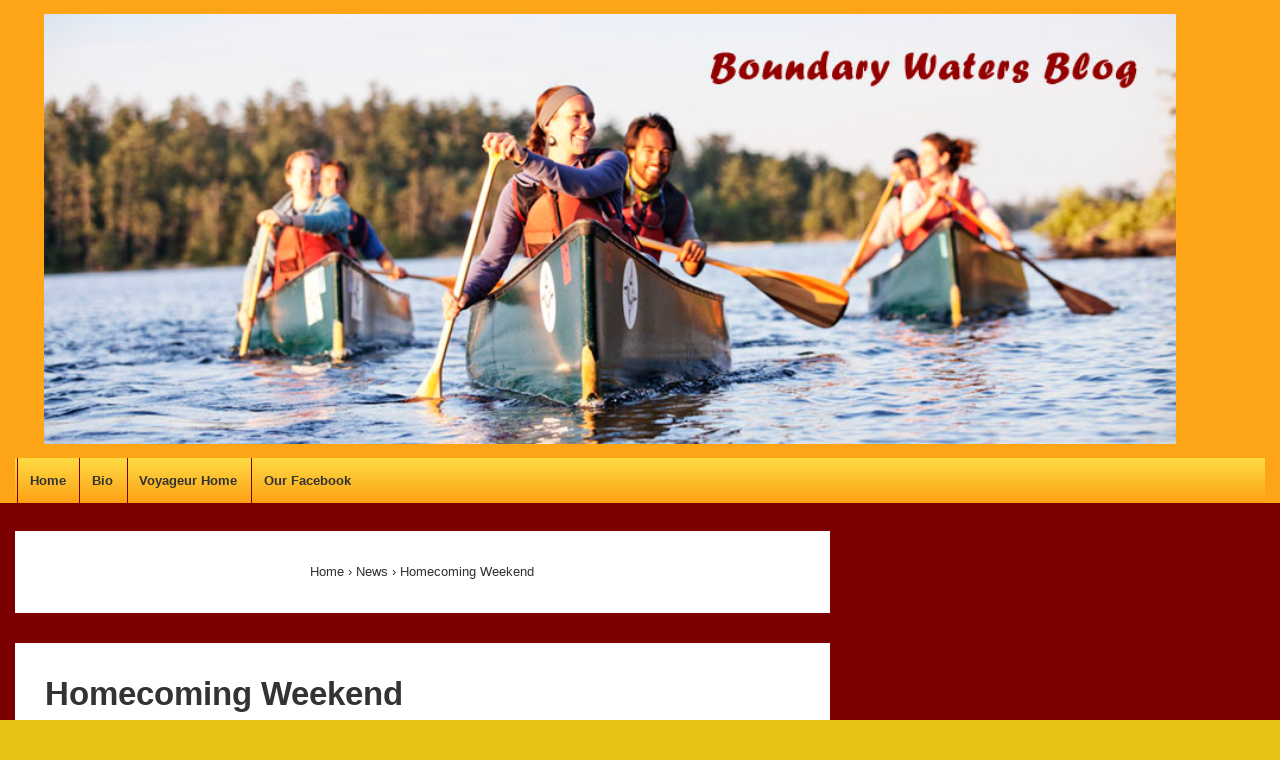

--- FILE ---
content_type: text/html; charset=UTF-8
request_url: https://www.boundarywatersblog.com/homecoming-weekend/
body_size: 13144
content:
<!doctype html>
<html class="no-js" lang="en-US" > <!--<![endif]-->

	<head>
		<meta charset="UTF-8"/>
		<meta name="viewport" content="width=device-width, initial-scale=1.0">
		<link rel="profile" href="http://gmpg.org/xfn/11"/>
		<link rel="pingback" href="https://www.boundarywatersblog.com/xmlrpc.php"/>
		<title>Homecoming Weekend &#8211; Boundary Waters Blog</title>
<meta name='robots' content='max-image-preview:large' />
<link rel='dns-prefetch' href='//s.w.org' />
<link rel="alternate" type="application/rss+xml" title="Boundary Waters Blog &raquo; Feed" href="https://www.boundarywatersblog.com/feed/" />
<link rel="alternate" type="application/rss+xml" title="Boundary Waters Blog &raquo; Comments Feed" href="https://www.boundarywatersblog.com/comments/feed/" />
<link rel="alternate" type="application/rss+xml" title="Boundary Waters Blog &raquo; Homecoming Weekend Comments Feed" href="https://www.boundarywatersblog.com/homecoming-weekend/feed/" />
		<script>
			window._wpemojiSettings = {"baseUrl":"https:\/\/s.w.org\/images\/core\/emoji\/13.1.0\/72x72\/","ext":".png","svgUrl":"https:\/\/s.w.org\/images\/core\/emoji\/13.1.0\/svg\/","svgExt":".svg","source":{"concatemoji":"https:\/\/www.boundarywatersblog.com\/wp-includes\/js\/wp-emoji-release.min.js?ver=5.8.12"}};
			!function(e,a,t){var n,r,o,i=a.createElement("canvas"),p=i.getContext&&i.getContext("2d");function s(e,t){var a=String.fromCharCode;p.clearRect(0,0,i.width,i.height),p.fillText(a.apply(this,e),0,0);e=i.toDataURL();return p.clearRect(0,0,i.width,i.height),p.fillText(a.apply(this,t),0,0),e===i.toDataURL()}function c(e){var t=a.createElement("script");t.src=e,t.defer=t.type="text/javascript",a.getElementsByTagName("head")[0].appendChild(t)}for(o=Array("flag","emoji"),t.supports={everything:!0,everythingExceptFlag:!0},r=0;r<o.length;r++)t.supports[o[r]]=function(e){if(!p||!p.fillText)return!1;switch(p.textBaseline="top",p.font="600 32px Arial",e){case"flag":return s([127987,65039,8205,9895,65039],[127987,65039,8203,9895,65039])?!1:!s([55356,56826,55356,56819],[55356,56826,8203,55356,56819])&&!s([55356,57332,56128,56423,56128,56418,56128,56421,56128,56430,56128,56423,56128,56447],[55356,57332,8203,56128,56423,8203,56128,56418,8203,56128,56421,8203,56128,56430,8203,56128,56423,8203,56128,56447]);case"emoji":return!s([10084,65039,8205,55357,56613],[10084,65039,8203,55357,56613])}return!1}(o[r]),t.supports.everything=t.supports.everything&&t.supports[o[r]],"flag"!==o[r]&&(t.supports.everythingExceptFlag=t.supports.everythingExceptFlag&&t.supports[o[r]]);t.supports.everythingExceptFlag=t.supports.everythingExceptFlag&&!t.supports.flag,t.DOMReady=!1,t.readyCallback=function(){t.DOMReady=!0},t.supports.everything||(n=function(){t.readyCallback()},a.addEventListener?(a.addEventListener("DOMContentLoaded",n,!1),e.addEventListener("load",n,!1)):(e.attachEvent("onload",n),a.attachEvent("onreadystatechange",function(){"complete"===a.readyState&&t.readyCallback()})),(n=t.source||{}).concatemoji?c(n.concatemoji):n.wpemoji&&n.twemoji&&(c(n.twemoji),c(n.wpemoji)))}(window,document,window._wpemojiSettings);
		</script>
		<style>
img.wp-smiley,
img.emoji {
	display: inline !important;
	border: none !important;
	box-shadow: none !important;
	height: 1em !important;
	width: 1em !important;
	margin: 0 .07em !important;
	vertical-align: -0.1em !important;
	background: none !important;
	padding: 0 !important;
}
</style>
	<link rel='stylesheet' id='wp-block-library-css'  href='https://www.boundarywatersblog.com/wp-includes/css/dist/block-library/style.min.css?ver=5.8.12' media='all' />
<style id='wp-block-library-theme-inline-css'>
#start-resizable-editor-section{display:none}.wp-block-audio figcaption{color:#555;font-size:13px;text-align:center}.is-dark-theme .wp-block-audio figcaption{color:hsla(0,0%,100%,.65)}.wp-block-code{font-family:Menlo,Consolas,monaco,monospace;color:#1e1e1e;padding:.8em 1em;border:1px solid #ddd;border-radius:4px}.wp-block-embed figcaption{color:#555;font-size:13px;text-align:center}.is-dark-theme .wp-block-embed figcaption{color:hsla(0,0%,100%,.65)}.blocks-gallery-caption{color:#555;font-size:13px;text-align:center}.is-dark-theme .blocks-gallery-caption{color:hsla(0,0%,100%,.65)}.wp-block-image figcaption{color:#555;font-size:13px;text-align:center}.is-dark-theme .wp-block-image figcaption{color:hsla(0,0%,100%,.65)}.wp-block-pullquote{border-top:4px solid;border-bottom:4px solid;margin-bottom:1.75em;color:currentColor}.wp-block-pullquote__citation,.wp-block-pullquote cite,.wp-block-pullquote footer{color:currentColor;text-transform:uppercase;font-size:.8125em;font-style:normal}.wp-block-quote{border-left:.25em solid;margin:0 0 1.75em;padding-left:1em}.wp-block-quote cite,.wp-block-quote footer{color:currentColor;font-size:.8125em;position:relative;font-style:normal}.wp-block-quote.has-text-align-right{border-left:none;border-right:.25em solid;padding-left:0;padding-right:1em}.wp-block-quote.has-text-align-center{border:none;padding-left:0}.wp-block-quote.is-large,.wp-block-quote.is-style-large{border:none}.wp-block-search .wp-block-search__label{font-weight:700}.wp-block-group.has-background{padding:1.25em 2.375em;margin-top:0;margin-bottom:0}.wp-block-separator{border:none;border-bottom:2px solid;margin-left:auto;margin-right:auto;opacity:.4}.wp-block-separator:not(.is-style-wide):not(.is-style-dots){width:100px}.wp-block-separator.has-background:not(.is-style-dots){border-bottom:none;height:1px}.wp-block-separator.has-background:not(.is-style-wide):not(.is-style-dots){height:2px}.wp-block-table thead{border-bottom:3px solid}.wp-block-table tfoot{border-top:3px solid}.wp-block-table td,.wp-block-table th{padding:.5em;border:1px solid;word-break:normal}.wp-block-table figcaption{color:#555;font-size:13px;text-align:center}.is-dark-theme .wp-block-table figcaption{color:hsla(0,0%,100%,.65)}.wp-block-video figcaption{color:#555;font-size:13px;text-align:center}.is-dark-theme .wp-block-video figcaption{color:hsla(0,0%,100%,.65)}.wp-block-template-part.has-background{padding:1.25em 2.375em;margin-top:0;margin-bottom:0}#end-resizable-editor-section{display:none}
</style>
<link rel='stylesheet' id='responsive-style-css'  href='https://www.boundarywatersblog.com/wp-content/themes/responsive/core/css/style.min.css?ver=4.7.1' media='all' />
<style id='responsive-style-inline-css'>
:root .has-button-color-color { color: #0066CC; }:root .has-button-color-background-color { background-color: #0066CC; }:root .has-button-hover-color-color { color: #10659C; }:root .has-button-hover-color-background-color { background-color: #10659C; }:root .has-button-hover-text-color-color { color: #FFFFFF; }:root .has-button-hover-text-color-background-color { background-color: #FFFFFF; }:root .has-button-text-color-color { color: #FFFFFF; }:root .has-button-text-color-background-color { background-color: #FFFFFF; }:root .has-responsive-container-background-color-color { color: #333333; }:root .has-responsive-container-background-color-background-color { background-color: #333333; }:root .has-responsive-main-container-background-color-color { color: #ffffff; }:root .has-responsive-main-container-background-color-background-color { background-color: #ffffff; }
 .container, [class*='__inner-container'], .site-header-full-width-main-navigation.site-mobile-header-layout-vertical:not(.responsive-site-full-width) .main-navigation-wrapper{max-width:1140px}.page.front-page.responsive-site-style-content-boxed .custom-home-widget-section.home-widgets, .blog.front-page.responsive-site-style-content-boxed .custom-home-widget-section.home-widgets, .responsive-site-style-content-boxed .custom-home-about-section, .responsive-site-style-content-boxed .custom-home-feature-section, .responsive-site-style-content-boxed .custom-home-team-section, .responsive-site-style-content-boxed .custom-home-testimonial-section, .responsive-site-style-content-boxed .custom-home-contact-section, .responsive-site-style-content-boxed .custom-home-widget-section, .responsive-site-style-content-boxed .custom-home-featured-area, .responsive-site-style-content-boxed .site-content-header, .responsive-site-style-content-boxed .content-area-wrapper, .responsive-site-style-content-boxed .site-content .hentry, .responsive-site-style-content-boxed .give-wrap .give_forms, .responsive-site-style-content-boxed .navigation, .responsive-site-style-content-boxed .comments-area, .responsive-site-style-content-boxed .comment-respond, .responsive-site-style-boxed .custom-home-about-section, .responsive-site-style-boxed .custom-home-feature-section, .responsive-site-style-boxed .custom-home-team-section, .responsive-site-style-boxed .custom-home-testimonial-section, .responsive-site-style-boxed .custom-home-contact-section, .responsive-site-style-boxed .custom-home-widget-section, .responsive-site-style-boxed .custom-home-featured-area, .responsive-site-style-boxed .site-content-header, .responsive-site-style-boxed .site-content .hentry, .responsive-site-style-boxed .give-wrap .give_forms, .responsive-site-style-boxed .navigation, .responsive-site-style-boxed .comments-area, .responsive-site-style-boxed .comment-respond, .responsive-site-style-boxed .comment-respond, .responsive-site-style-boxed aside#secondary .widget-wrapper, .responsive-site-style-boxed .site-content article.product{background-color:#ffffff;border-radius:0px}address, blockquote, pre, code, kbd, tt, var{background-color:#eaeaea}p, .entry-content p{margin-bottom:em}.responsive-site-style-content-boxed .hentry, .responsive-site-style-content-boxed .give-wrap .give_forms, .responsive-site-style-content-boxed .navigation, .responsive-site-style-content-boxed .comments-area, .responsive-site-style-content-boxed .comment-respond, .responsive-site-style-boxed .give-wrap .give_forms, .responsive-site-style-boxed .hentry, .responsive-site-style-boxed .navigation, .responsive-site-style-boxed .comments-area, .responsive-site-style-boxed .comment-respond, .page.front-page.responsive-site-style-flat .widget-wrapper, .blog.front-page.responsive-site-style-flat .widget-wrapper, .responsive-site-style-boxed .widget-wrapper, .responsive-site-style-boxed .site-content article.product{padding:30px}@media screen and ( max-width:992px ){.responsive-site-style-content-boxed .hentry, .responsive-site-style-content-boxed .give-wrap .give_forms, .responsive-site-style-content-boxed .navigation, .responsive-site-style-content-boxed .comments-area, .responsive-site-style-content-boxed .comment-respond, .responsive-site-style-boxed .hentry, .responsive-site-style-boxed .give-wrap .give_forms, .responsive-site-style-boxed .navigation, .responsive-site-style-boxed .comments-area, .responsive-site-style-boxed .comment-respond, .page.front-page.responsive-site-style-flat .widget-wrapper, .blog.front-page.responsive-site-style-flat .widget-wrapper, .responsive-site-style-boxed .widget-wrapper, .responsive-site-style-boxed .site-content article.product, .page-template-gutenberg-fullwidth.responsive-site-style-content-boxed .hentry .post-entry > div:not(.wp-block-cover):not(.wp-block-coblocks-map), .page-template-gutenberg-fullwidth.responsive-site-style-boxed .hentry .post-entry > div:not(.wp-block-cover):not(.wp-block-coblocks-map){padding:30px}}@media screen and ( max-width:576px ){.responsive-site-style-content-boxed .give-wrap .give_forms, .responsive-site-style-content-boxed .hentry, .responsive-site-style-content-boxed .navigation, .responsive-site-style-content-boxed .comments-area, .responsive-site-style-content-boxed .comment-respond, .responsive-site-style-boxed .hentry, .responsive-site-style-boxed .give-wrap .give_forms, .responsive-site-style-boxed .navigation, .responsive-site-style-boxed .comments-area, .responsive-site-style-boxed .comment-respond, .page.front-page.responsive-site-style-flat .widget-wrapper, .blog.front-page.responsive-site-style-flat .widget-wrapper, .responsive-site-style-boxed .widget-wrapper, .responsive-site-style-boxed .site-content article.product, .page-template-gutenberg-fullwidth.responsive-site-style-content-boxed .hentry .post-entry > div:not(.wp-block-cover):not(.wp-block-coblocks-map), .page-template-gutenberg-fullwidth.responsive-site-style-boxed .hentry .post-entry > div:not(.wp-block-cover):not(.wp-block-coblocks-map){padding:30px}}body{color:#333333}.post-data *, .hentry .post-data a, .hentry .post-data, .post-meta *, .hentry .post-meta a{color:#999999}a{color:#0066CC}.entry-content .woocommerce a.remove:hover{color:#0066CC !important;border-color:#0066CC}a:hover{color:#10659C}label{color:#333333}.responsive-block-editor-addons-button__wrapper > .not-inherited-from-theme, .responsive-block-editor-addons-button__wrapper > .inherited-from-theme{color:#ffffff}.responsive-block-editor-addons-button__wrapper:hover > .not-inherited-from-theme, .responsive-block-editor-addons-button__wrapper:hover > .inherited-from-theme{color:#ffffff}.page.front-page .button, .blog.front-page .button, .read-more-button .hentry .read-more .more-link, input[type=button], input[type=submit], button, .button, .wp-block-button__link, body div.wpforms-container-full .wpforms-form input[type=submit], body div.wpforms-container-full .wpforms-form button[type=submit], body div.wpforms-container-full .wpforms-form .wpforms-page-button, .main-navigation .menu .res-button-menu .res-custom-button{background-color:#0066CC;border:0px solid #10659C;border-radius:0px;color:#ffffff;padding:10px}@media screen and ( max-width:992px ){.page.front-page .button, .blog.front-page .button, .read-more-button .hentry .read-more .more-link, input[type=button], .wp-block-button__link, input[type=submit], button, .button, body div.wpforms-container-full .wpforms-form input[type=submit], body div.wpforms-container-full .wpforms-form button[type=submit], body div.wpforms-container-full .wpforms-form .wpforms-page-button, .main-navigation .menu .res-button-menu .res-custom-button{padding:10px}}@media screen and ( max-width:576px ){.page.front-page .button, .blog.front-page .button, .read-more-button .hentry .read-more .more-link, input[type=button], .wp-block-button__link, input[type=submit], button, .button, body div.wpforms-container-full .wpforms-form input[type=submit], body div.wpforms-container-full .wpforms-form button[type=submit], body div.wpforms-container-full .wpforms-form .wpforms-page-button, .main-navigation .menu .res-button-menu .res-custom-button{padding:10px}}.page.front-page .button:focus, .blog.front-page .button:focus, .page.front-page .button:hover, .blog.front-page .button:hover, .wp-block-button__link.has-text-color.has-background:focus, .wp-block-button__link.has-text-color.has-background:hover, .wp-block-button__link.has-text-color:focus, .wp-block-button__link.has-text-color:hover, .wp-block-button__link.has-background:hover, .wp-block-button__link.has-background:focus, .main-navigation .menu .res-button-menu .res-custom-button:hover{color:#ffffff !important;background-color:#10659C !important}.wp-block-button__link:focus, .wp-block-button__link:hover, .read-more-button .hentry .read-more .more-link:hover, .read-more-button .hentry .read-more .more-link:focus, input[type=button]:hover, input[type=submit]:hover, input[type=button]:focus, input[type=submit]:focus, button:hover, button:focus, .button:hover, .button:focus, body div.wpforms-container-full .wpforms-form input[type=submit]:hover, body div.wpforms-container-full .wpforms-form input[type=submit]:focus, body div.wpforms-container-full .wpforms-form input[type=submit]:active, body div.wpforms-container-full .wpforms-form button[type=submit]:hover, body div.wpforms-container-full .wpforms-form button[type=submit]:focus, body div.wpforms-container-full .wpforms-form button[type=submit]:active, body div.wpforms-container-full .wpforms-form .wpforms-page-button:hover, body div.wpforms-container-full .wpforms-form .wpforms-page-button:active, body div.wpforms-container-full .wpforms-form .wpforms-page-button:focus, .main-navigation .menu .res-button-menu .res-custom-button:hover{color:#ffffff;border:0px solid #0066CC;background-color:#10659C}select, textarea, input[type=tel], input[type=email], input[type=number], input[type=search], input[type=text], input[type=date], input[type=datetime], input[type=datetime-local], input[type=month], input[type=password], input[type=range], input[type=time], input[type=url], input[type=week], body div.wpforms-container-full .wpforms-form input[type=date], body div.wpforms-container-full .wpforms-form input[type=datetime], body div.wpforms-container-full .wpforms-form input[type=datetime-local], body div.wpforms-container-full .wpforms-form input[type=email], body div.wpforms-container-full .wpforms-form input[type=month], body div.wpforms-container-full .wpforms-form input[type=number], body div.wpforms-container-full .wpforms-form input[type=password], body div.wpforms-container-full .wpforms-form input[type=range], body div.wpforms-container-full .wpforms-form input[type=search], body div.wpforms-container-full .wpforms-form input[type=tel], body div.wpforms-container-full .wpforms-form input[type=text], body div.wpforms-container-full .wpforms-form input[type=time], body div.wpforms-container-full .wpforms-form input[type=url], body div.wpforms-container-full .wpforms-form input[type=week], body div.wpforms-container-full .wpforms-form select, body div.wpforms-container-full .wpforms-form textarea{color:#333333;background-color:#ffffff;border:1px solid #cccccc;border-radius:0px;line-height:1.75;padding:3px;height:auto}.entry-content div.wpforms-container-full .wpforms-form select, body div.wpforms-container-full .wpforms-form select, select{background-image:linear-gradient(45deg, transparent 50%, #333333 50%), linear-gradient(135deg, #333333 50%, transparent 50%);background-position:calc(100% - 20px) calc(50% + 2px), calc(100% - 15px) calc(50% + 2px), calc(100% - .5em) .5em;background-size:5px 5px, 5px 5px, 1.5em 1.5em;background-repeat:no-repeat;-webkit-appearance:none;-moz-appearance:none}body div.wpforms-container-full .wpforms-form .wpforms-field input.wpforms-error, body div.wpforms-container-full .wpforms-form .wpforms-field input.user-invalid, body div.wpforms-container-full .wpforms-form .wpforms-field textarea.wpforms-error, body div.wpforms-container-full .wpforms-form .wpforms-field textarea.user-invalid, body div.wpforms-container-full .wpforms-form .wpforms-field select.wpforms-error, body div.wpforms-container-full .wpforms-form .wpforms-field select.user-invalid{border-width:1px}@media screen and ( max-width:992px ){select, textarea, input[type=tel], input[type=email], input[type=number], input[type=search], input[type=text], input[type=date], input[type=datetime], input[type=datetime-local], input[type=month], input[type=password], input[type=range], input[type=time], input[type=url], input[type=week], body div.wpforms-container-full .wpforms-form input[type=date], body div.wpforms-container-full .wpforms-form input[type=datetime], body div.wpforms-container-full .wpforms-form input[type=datetime-local], body div.wpforms-container-full .wpforms-form input[type=email], body div.wpforms-container-full .wpforms-form input[type=month], body div.wpforms-container-full .wpforms-form input[type=number], body div.wpforms-container-full .wpforms-form input[type=password], body div.wpforms-container-full .wpforms-form input[type=range], body div.wpforms-container-full .wpforms-form input[type=search], body div.wpforms-container-full .wpforms-form input[type=tel], body div.wpforms-container-full .wpforms-form input[type=text], body div.wpforms-container-full .wpforms-form input[type=time], body div.wpforms-container-full .wpforms-form input[type=url], body div.wpforms-container-full .wpforms-form input[type=week], body div.wpforms-container-full .wpforms-form select, body div.wpforms-container-full .wpforms-form textarea{padding:3px}}@media screen and ( max-width:576px ){select, textarea, input[type=tel], input[type=email], input[type=number], input[type=search], input[type=text], input[type=date], input[type=datetime], input[type=datetime-local], input[type=month], input[type=password], input[type=range], input[type=time], input[type=url], input[type=week], body div.wpforms-container-full .wpforms-form input[type=date], body div.wpforms-container-full .wpforms-form input[type=datetime], body div.wpforms-container-full .wpforms-form input[type=datetime-local], body div.wpforms-container-full .wpforms-form input[type=email], body div.wpforms-container-full .wpforms-form input[type=month], body div.wpforms-container-full .wpforms-form input[type=number], body div.wpforms-container-full .wpforms-form input[type=password], body div.wpforms-container-full .wpforms-form input[type=range], body div.wpforms-container-full .wpforms-form input[type=search], body div.wpforms-container-full .wpforms-form input[type=tel], body div.wpforms-container-full .wpforms-form input[type=text], body div.wpforms-container-full .wpforms-form input[type=time], body div.wpforms-container-full .wpforms-form input[type=url], body div.wpforms-container-full .wpforms-form input[type=week], body div.wpforms-container-full .wpforms-form select, body div.wpforms-container-full .wpforms-form textarea{padding:3px}}h1{color:#333333}h2{color:#333333}h3{color:#333333}h4{color:#333333}h5{color:#333333}h6{color:#333333}body.custom-background.responsive-site-contained, body.custom-background.responsive-site-full-width{background-position:left top}body.custom-background.responsive-site-contained, body.custom-background.responsive-site-full-width{background-attachment:fixed}body.custom-background.responsive-site-contained, body.custom-background.responsive-site-full-width{background-repeat:repeat}body.custom-background.responsive-site-contained, body.custom-background.responsive-site-full-width{background-size:cover}.widget-area .widget-title h4{color:#333333}.responsive-site-style-boxed aside#secondary .widget-wrapper{background-color:#ffffff}.widget-area{color:#333333}.widget-area .widget-wrapper a{color:#0066CC}.widget-area .widget-wrapper a:hover{color:#10659C}body:not(.res-transparent-header) .site-header{padding-top:0px;padding-bottom:0px}@media screen and (max-width:767px){body.site-header-layout-vertical.site-mobile-header-layout-horizontal:not(.res-transparent-header) .site-header .main-navigation{border-top:0}}body.res-transparent-header .site-header{padding-top:0px;padding-bototm:0px}@media screen and (max-width:767px){body.site-header-layout-vertical.site-mobile-header-layout-horizontal.res-transparent-header .site-header .main-navigation{border-top:0}}@media (min-width:767px){.main-navigation .menu-toggle{display:none}.site-branding{width:auto}.main-navigation .menu{display:block}.main-navigation .menu > li{border-bottom:none;float:left;margin-left:2px}.main-navigation .children, .main-navigation .sub-menu{background-color:#ffffff;box-shadow:0 0px 2px #cccccc;left:-9999em;margin-left:0;top:100%;position:absolute;width:240px;z-index:9999}.main-navigation .children > li.focus > .children, .main-navigation .children > li.focus > .sub-menu, .main-navigation .children > li:hover > .children, .main-navigation .children > li:hover > .sub-menu, .main-navigation .sub-menu > li.focus > .children, .main-navigation .sub-menu > li.focus > .sub-menu, .main-navigation .sub-menu > li:hover > .children, .main-navigation .sub-menu > li:hover > .sub-menu{left:100%;top:0}.main-navigation .children > li:first-child, .main-navigation .sub-menu > li:first-child{border-top:none}.main-navigation .children a, .main-navigation .sub-menu a{padding:15px 15px}.site-header-layout-horizontal.site-header-main-navigation-site-branding .main-navigation .menu > li{margin-left:0;margin-right:2px}.site-header-layout-vertical .site-header .row{flex-direction:column}.site-header-layout-vertical .main-navigation .menu > li{margin-left:0;margin-right:2px}.site-header-layout-vertical.site-header-alignment-center .main-navigation .menu{display:table;margin-left:auto;margin-right:auto;width:auto}.site-header-layout-vertical.site-header-alignment-center .main-navigation .menu > li{margin-left:1px;margin-right:1px}.site-header-layout-vertical.site-header-alignment-right .main-navigation .menu{display:table;margin-right:0;margin-left:auto}.site-header-layout-vertical.site-header-alignment-right .main-navigation .menu > li{margin-left:1px;margin-right:0}.site-header-layout-vertical.site-header-full-width-main-navigation .main-navigation{margin-left:calc( 50% - 50vw );margin-right:calc( 50% - 50vw );max-width:100vw;width:100vw}.site-header-layout-horizontal .site-header .row{flex-wrap:nowrap}.site-header-layout-vertical.site-header-alignment-center .site-branding{text-align:center}.site-header-layout-vertical.site-header-alignment-center .main-navigation .menu-toggle{text-align:center;margin:auto}.site-header-layout-vertical.site-header-alignment-right .site-branding{text-align:right}.site-header-layout-vertical.site-header-alignment-right .main-navigation .menu-toggle{text-align:right;float:right}.site-header-layout-horizontal.header-widget-position-with_logo .site-branding{padding-right:75px}.site-header-layout-vertical.site-header-alignment-center .site-branding{text-align:center}.site-header-layout-vertical.site-header-alignment-center .main-navigation .menu-toggle{text-align:center;margin:auto}.site-header-layout-vertical.site-header-alignment-center .main-navigation .menu > li{margin-left:1px;margin-right:1px}.site-header-layout-vertical.site-header-alignment-right .site-branding{text-align:right}.site-header-layout-vertical.site-header-alignment-right .main-navigation .menu-toggle{text-align:right;float:right}.site-header-layout-vertical.site-header-alignment-right .main-navigation .menu > li{margin-left:1px;margin-right:1px}.site-header-layout-vertical.site-header-site-branding-main-navigation.site-header-full-width-main-navigation .main-navigation{border-top:1px solid #eaeaea}.site-header-layout-vertical.site-header-site-branding-main-navigation.site-header-full-width-main-navigation .main-navigation div{border-bottom:0}.site-header-layout-vertical.site-header-main-navigation-site-branding.site-header-full-width-main-navigation .main-navigation{border-bottom:1px solid #eaeaea;border-top:0}.site-header-layout-vertical.site-header-main-navigation-site-branding.site-header-full-width-main-navigation .main-navigation div{border-bottom:0}.children .res-iconify.no-menu{transform:rotate( -139deg );right:0.5rem}.main-navigation .menu .sub-menu .res-iconify svg{transform:translate(0,-50%) rotate(270deg)}}@media screen and ( max-width:767px ){.site-mobile-header-layout-horizontal.site-header-main-navigation-site-branding .main-navigation .menu-toggle{bottom:28px}.site-mobile-header-layout-horizontal.site-header-site-branding-main-navigation .main-navigation .menu-toggle{top:28px}.site-mobile-header-layout-horizontal.header-widget-position-with_logo .site-branding{padding-right:75px}.site-mobile-header-layout-vertical.site-mobile-header-alignment-center .site-branding{text-align:center}.site-mobile-header-layout-vertical.site-mobile-header-alignment-center .main-navigation .menu-toggle{text-align:center;margin:auto}.site-mobile-header-layout-vertical.site-mobile-header-alignment-center .main-navigation .menu > li{margin-left:1px;margin-right:1px}.site-mobile-header-layout-vertical.site-mobile-header-alignment-right .site-branding{text-align:right}.site-mobile-header-layout-vertical.site-mobile-header-alignment-right .main-navigation .menu-toggle{text-align:right;float:right}.site-mobile-header-layout-vertical.site-mobile-header-alignment-right .main-navigation .menu > li{margin-left:1px;margin-right:1px}.site-mobile-header-layout-vertical.site-header-site-branding-main-navigation.site-header-full-width-main-navigation .main-navigation{border-top:1px solid #eaeaea}.site-mobile-header-layout-vertical.site-header-site-branding-main-navigation.site-header-full-width-main-navigation .main-navigation div{border-bottom:0}.site-mobile-header-layout-vertical.site-header-main-navigation-site-branding.site-header-full-width-main-navigation .main-navigation{border-bottom:1px solid #eaeaea;border-top:0}.site-mobile-header-layout-vertical.site-header-main-navigation-site-branding.site-header-full-width-main-navigation .main-navigation div{border-bottom:0}.main-navigation .children, .main-navigation .sub-menu{display:none}.res-iconify{top:0.3px}.main-navigation .res-iconify.no-menu{top:16.3px}}@media screen and ( max-width:576px ){.site-mobile-header-layout-horizontal.site-header-main-navigation-site-branding .main-navigation .menu-toggle{bottom:28px}.site-mobile-header-layout-horizontal.site-header-site-branding-main-navigation .main-navigation .menu-toggle{top:28px}.site-mobile-header-layout-horizontal.header-widget-position-with_logo .site-branding{padding-right:15px}}.site-title a{color:#333333}.site-title a:hover{color:#10659C}.site-description{color:#999999}.site-header{border-bottom-color:#eaeaea;background-color:#fda517}.header-full-width.site-header-layout-vertical .main-navigation, .site-header-layout-vertical.site-header-full-width-main-navigation .main-navigation, .responsive-site-full-width.site-header-layout-vertical .main-navigation, .site-header-layout-vertical .main-navigation div, .site-header-layout-vertical.site-header-site-branding-main-navigation.last-item-spread-away .main-navigation .menu{background-color:#ffffff}.header-full-width.site-header-layout-vertical .main-navigation.toggled, .site-header-layout-vertical.site-header-full-width-main-navigation .main-navigation.toggled, .responsive-site-full-width.site-header-layout-vertical .main-navigation.toggled, .site-header-layout-vertical .main-navigation.toggled div, .main-navigation.toggled{background-color:#ffffff}@media ( max-width:767px ){.site-mobile-header-layout-vertical .main-navigation{background-color:#ffffff}.site-mobile-header-layout-vertical .main-navigation.toggled{background-color:#ffffff}.site-mobile-header-layout-vertical.site-header-site-branding-main-navigation:not(.site-header-full-width-main-navigation) .main-navigation{border-top:1px solid #eaeaea}.site-mobile-header-layout-vertical.site-header-main-navigation-site-branding:not(.site-header-full-width-main-navigation) .main-navigation{border-bottom:1px solid #eaeaea}}@media ( min-width:767px ){.header-full-width.site-header-layout-vertical.site-header-site-branding-main-navigation .main-navigation, .responsive-site-full-width.site-header-layout-vertical.site-header-site-branding-main-navigation .main-navigation, .site-header-layout-vertical.site-header-site-branding-main-navigation:not(.site-header-full-width-main-navigation):not(.responsive-site-full-width):not(.header-full-width) .main-navigation > div{border-top:1px solid #eaeaea}.header-full-width.site-header-layout-vertical.site-header-main-navigation-site-branding .main-navigation, .responsive-site-full-width.site-header-layout-vertical.site-header-main-navigation-site-branding .main-navigation, .site-header-layout-vertical.site-header-main-navigation-site-branding:not(.site-header-full-width-main-navigation):not(.responsive-site-full-width):not(.header-full-width) .main-navigation > div{border-bottom:1px solid #eaeaea}}.site-header-layout-vertical.site-header-full-width-main-navigation.site-header-site-branding-main-navigation .main-navigation{border-top:1px solid #eaeaea}.site-header-layout-vertical.site-header-full-width-main-navigation.site-header-main-navigation-site-branding .main-navigation{border-bottom:1px solid #eaeaea}.main-navigation .menu > li > a{color:#333333}.main-navigation .res-iconify svg{stroke:#333333}.main-navigation .menu > li.current_page_item > a, .main-navigation .menu > li.current-menu-item > a{color:;background-color:#ffffff}.main-navigation .menu > li.current-menu-item > .res-iconify{color:}.main-navigation .menu > li.current-menu-item > a > .res-iconify svg{stroke:}.main-navigation .menu li > a:hover{color:#10659C;background-color:#ffffff}.main-navigation .menu li:hover .res-iconify svg:hover, .main-navigation .menu > li:hover > a:not(.sub-menu) > .res-iconify svg{stroke:#10659C}.main-navigation .children, .main-navigation .sub-menu{background-color:#ffffff}.main-navigation .children li a, .main-navigation .sub-menu li a{color:#333333}.main-navigation .sub-menu li .res-iconify svg{stroke:#333333}.main-navigation .menu .sub-menu .current_page_item > a, .main-navigation .menu .sub-menu .current-menu-item > a, .main-navigation .menu .children li.current_page_item a{color:;background-color:#ffffff}.main-navigation .menu .children li.current_page_item .res-iconify svg{stroke:}.main-navigation .children li a:hover, .main-navigation .sub-menu li a:hover, .main-navigation .menu .sub-menu .current_page_item > a:hover, .main-navigation .menu .sub-menu .current-menu-item > a:hover{color:#10659C;background-color:#ffffff}.main-navigation .menu .sub-menu li:hover > .res-iconify svg, .main-navigation .menu .sub-menu li:hover > a > .res-iconify svg{stroke:#10659C}.main-navigation .menu-toggle{background-color:transparent;color:#333333}.site-header{border-bottom-width:0px;border-bottom-style:solid}.main-navigation .children, .main-navigation .sub-menu{border-top-width:0px;border-bottom-width:0px;border-left-width:0px;border-right-width:0px;border-color:;border-style:solid}@media screen and ( max-width:992px ){.main-navigation .children, .main-navigation .sub-menu{border-top-width:0px;border-bottom-width:0px;border-left-width:0px;border-right-width:0px;border-color:;border-style:solid}}@media screen and ( max-width:576px ){.main-navigation .children, .main-navigation .sub-menu{border-top-width:0px;border-bottom-width:0px;border-left-width:0px;border-right-width:0px;border-color:;border-style:solid}}.site-branding-wrapper{padding:28px 0px 28px 0px}@media screen and ( max-width:992px ){.site-branding-wrapper{padding:28px 0px 28px 0px}}@media screen and ( max-width:576px ){.site-branding-wrapper{padding:28px 0px 28px 0px}}.res-transparent-header .site-content{padding:120px 0px 120px 0px}@media screen and ( max-width:992px ){.res-transparent-header .site-content{padding:28px 0px 28px 0px}}@media screen and ( max-width:576px ){.res-transparent-header .site-content{padding:28px 0px 28px 0px}}@media (max-width:767px){.main-navigation.toggled .menu{flex-direction:column}}.main-navigation .menu-toggle{width:49px}.hamburger-menu-label{font-size:20px}@media (max-width:767px){.main-navigation.toggled .menu-toggle{background-color:transparent;border:none;border-radius:0px}.main-navigation .menu-toggle{background-color:transparent;border:none;border-radius:0px}}.custom-logo-link{display:block}.site-content-header .page-header .page-title, .site-content-header .page-title{color:#333333}.site-content-header .page-header .page-description, .site-content-header .page-description{color:#333333}.site-content-header .breadcrumb-list, .site-content-header .breadcrumb-list a{color:#333333}.site-content-header{padding:30px}@media screen and ( max-width:768px ){.site-content-header{padding:30px}}@media screen and ( max-width:576px ){.site-content-header{padding:30px}}@media (min-width:992px){.search:not(.post-type-archive-product) .content-area, .archive:not(.post-type-archive-product):not(.post-type-archive-course) .content-area, .blog:not(.custom-home-page-active) .content-area{width:66%}.search:not(.post-type-archive-product) aside.widget-area, .archive:not(.post-type-archive-product) aside.widget-area, .blog:not(.custom-home-page-active) aside.widget-area{width:calc(100% - 66%)}}.search .site-content article.product .post-entry .thumbnail img, .search .hentry .thumbnail img, .archive .hentry .thumbnail img, .blog .hentry .thumbnail img{width:auto}.search .hentry .post-meta > span::after, .archive .hentry .post-meta > span::after, .blog .hentry .post-meta > span::after{content:'-'}@media (min-width:992px){.single:not(.single-product) .content-area{width:66%}.single:not(.single-product) aside.widget-area{width:calc(100% - 66%)}}.single .hentry .thumbnail img{width:auto}.single .hentry .post-meta > span::after{content:'-'}@media (min-width:992px){.page:not(.page-template-gutenberg-fullwidth):not(.page-template-full-width-page):not(.woocommerce-cart):not(.woocommerce-checkout):not(.front-page) .content-area{width:66%}.page aside.widget-area:not(.home-widgets){width:calc(100% - 66%)}}.page .hentry .thumbnail img{width:auto}.header-widgets{background-color:#ffffff;color:#333333;border-color:#eaeaea}.header-widgets h1, .header-widgets h2, .header-widgets h3, .header-widgets h4, .header-widgets h5, .header-widgets h6{color:#333333}.header-widgets .widget-title h4{color:#333333}.header-widgets a{color:#0066CC}.header-widgets a:focus, .header-widgets a:hover{color:#10659C}.footer-widgets{display:block;padding:20px 0px 20px 0px}@media screen and ( max-width:992px ){.footer-widgets{display:block;padding:20px 0px 20px 0px}}@media screen and ( max-width:576px ){.footer-widgets{display:block;padding:20px 0px 20px 0px}}.footer-bar{padding:20px 0px 20px 0px}@media screen and ( max-width:992px ){.footer-bar{padding:20px 0px 20px 0px}}@media screen and ( max-width:576px ){.footer-bar{padding:20px 0px 20px 0px}}.site-footer{color:#ffffff;background-color:#333333}.site-footer h1, .site-footer h2, .site-footer h3, .site-footer h4, .site-footer h5, .site-footer h6{color:#ffffff}.site-footer a{color:#eaeaea}.site-footer a:focus, .site-footer a:hover{color:#ffffff}.footer-bar{border-color:#aaaaaa;border-top-width:1px;border-top-style:solid}.footer-layouts.copyright{display:block}@media screen and ( max-width:992px ){.footer-layouts.copyright{display:block}}@media screen and ( max-width:576px ){.footer-layouts.copyright{display:block}}#scroll{border-radius:%}/* Typography CSS */body{font-weight:400;text-transform:inherit;font-size:16px;line-height:1.75;}h1,h2,h3,h4,h5,h6,.h1,.h2,.h3,.h4,.h5,.h6{text-transform:inherit;line-height:1.25;}h1{text-transform:inherit;font-size:33px;line-height:1.25;}h2{text-transform:inherit;font-size:26px;line-height:1.25;}h3{text-transform:inherit;font-size:20px;line-height:1.25;}h4{text-transform:inherit;font-size:16px;line-height:1.25;}h5{text-transform:inherit;font-size:13px;line-height:1.25;}h6{font-size:13px;line-height:1.25;}.hentry .post-data,.post-meta *{text-transform:uppercase;font-size:12px;line-height:1.75;}.course #commentform #submit, .course .submit, .course a.button, .course a.button:visited, .course a.comment-reply-link, .course button.button, .course input.button, .course input[type=submit], .course-container #commentform #submit, .course-container .submit, .course-container a.button, .course-container a.button:visited, .course-container a.comment-reply-link, .course-container button.button, .course-container input.button, .course-container input[type=submit], .lesson #commentform #submit, .lesson .submit, .lesson a.button, .lesson a.button:visited, .lesson a.comment-reply-link, .lesson button.button, .lesson input.button, .lesson input[type=submit], .quiz #commentform #submit, .quiz .submit, .quiz a.button, .quiz a.button:visited, .quiz a.comment-reply-link, .quiz button.button, .quiz input.button, .quiz input[type=submit], .page.front-page .button, .blog.front-page .button, .read-more-button .hentry .read-more .more-link, input[type=button], input[type=submit], button, .button, .wp-block-button__link, .entry-content div.wpforms-container-full .wpforms-form input[type=submit], body .entry-content div.wpforms-container-full .wpforms-form button[type=submit], .entry-content div.wpforms-container-full .wpforms-form .wpforms-page-button,.read-more-button .hentry .read-more .more-link,input[type=button],input[type=submit],button,.button,.wp-block-button__link,.entry-content div.wpforms-container-full .wpforms-form input[type=submit],.entry-content div.wpforms-container-full .wpforms-form button[type=submit],.entry-content div.wpforms-container-full .wpforms-form .wpforms-page-button,.page.woocommerce-cart .woocommerce a.button.alt,.page.woocommerce-cart .woocommerce a.button, .woocommerce-cart .woocommerce a.button.alt,.woocommerce-cart .woocommerce a.button,.woocommerce button.button,.wp-block-button__link{font-size:16px;line-height:1;}select,textarea,input[type=tel],input[type=email],input[type=number],input[type=search],input[type=text],input[type=date],input[type=datetime],input[type=datetime-local],input[type=month],input[type=password],input[type=range],input[type=time],input[type=url],input[type=week],.entry-content div.wpforms-container-full .wpforms-form input[type=date],.entry-content div.wpforms-container-full .wpforms-form input[type=datetime],.entry-content div.wpforms-container-full .wpforms-form input[type=datetime-local],.entry-content div.wpforms-container-full .wpforms-form input[type=email],.entry-content div.wpforms-container-full .wpforms-form input[type=month],.entry-content div.wpforms-container-full .wpforms-form input[type=number],.entry-content div.wpforms-container-full .wpforms-form input[type=password],.entry-content div.wpforms-container-full .wpforms-form input[type=range],.entry-content div.wpforms-container-full .wpforms-form input[type=search],.entry-content div.wpforms-container-full .wpforms-form input[type=tel],.entry-content div.wpforms-container-full .wpforms-form input[type=text],.entry-content div.wpforms-container-full .wpforms-form input[type=time],.entry-content div.wpforms-container-full .wpforms-form input[type=url],.entry-content div.wpforms-container-full .wpforms-form input[type=week],.entry-content div.wpforms-container-full .wpforms-form select,.entry-content div.wpforms-container-full .wpforms-form textarea{font-size:16px;line-height:1.75;}.site-title{font-size:20px;line-height:1;}.site-description{font-size:13px;line-height:1.25;}.header-widgets{font-size:13px;}.main-navigation a{font-weight:600;font-size:16px;line-height:1.75;}.site-content .widget-area:not(.home-widgets) .widget-wrapper{font-size:13px;}.site-content-header .page-header .page-title,.site-content-header .page-title{font-size:33px;line-height:1.75;}.site-content-header .page-header .page-description{font-size:16px;line-height:1.75;}.site-content-header .breadcrumb-list,.woocommerce .woocommerce-breadcrumb{font-size:13px;line-height:1.75;}.site-footer{font-size:13px;line-height:1.75;}
</style>
<link rel='stylesheet' id='icomoon-style-css'  href='https://www.boundarywatersblog.com/wp-content/themes/responsive/core/css/icomoon/style.min.css?ver=4.7.1' media='all' />
<script src='https://www.boundarywatersblog.com/wp-includes/js/jquery/jquery.min.js?ver=3.6.0' id='jquery-core-js'></script>
<script src='https://www.boundarywatersblog.com/wp-includes/js/jquery/jquery-migrate.min.js?ver=3.3.2' id='jquery-migrate-js'></script>
<link rel="https://api.w.org/" href="https://www.boundarywatersblog.com/wp-json/" /><link rel="alternate" type="application/json" href="https://www.boundarywatersblog.com/wp-json/wp/v2/posts/6121" /><link rel="EditURI" type="application/rsd+xml" title="RSD" href="https://www.boundarywatersblog.com/xmlrpc.php?rsd" />
<link rel="wlwmanifest" type="application/wlwmanifest+xml" href="https://www.boundarywatersblog.com/wp-includes/wlwmanifest.xml" /> 
<meta name="generator" content="WordPress 5.8.12" />
<link rel="canonical" href="https://www.boundarywatersblog.com/homecoming-weekend/" />
<link rel='shortlink' href='https://www.boundarywatersblog.com/?p=6121' />
<link rel="alternate" type="application/json+oembed" href="https://www.boundarywatersblog.com/wp-json/oembed/1.0/embed?url=https%3A%2F%2Fwww.boundarywatersblog.com%2Fhomecoming-weekend%2F" />
<link rel="alternate" type="text/xml+oembed" href="https://www.boundarywatersblog.com/wp-json/oembed/1.0/embed?url=https%3A%2F%2Fwww.boundarywatersblog.com%2Fhomecoming-weekend%2F&#038;format=xml" />
<script type="text/javascript">
  var _gaq = _gaq || [];
  _gaq.push(['_setAccount', 'UA-25374745-1']);
  _gaq.push(['_trackPageview']);

  (function() {
    var ga = document.createElement('script'); ga.type = 'text/javascript'; ga.async = true;
    ga.src = ('https:' == document.location.protocol ? 'https://ssl' : 'http://www') + '.google-analytics.com/ga.js';
    var s = document.getElementsByTagName('script')[0]; s.parentNode.insertBefore(ga, s);
  })();
</script>
<!-- Google Analytics Social Button Tracking -->
<script type="text/javascript" src="http://app.tabpress.com/js/ga_social_tracking.js"></script><!-- Custom Scripts -->
<script type="text/javascript">var switchTo5x=false;</script><script type="text/javascript" src="http://w.sharethis.com/button/buttons.js"></script><script type="text/javascript">stLight.options({publisher:'10a85e61-2887-49c4-990d-941b1cf16fb8'});</script>

<!-- We need this for debugging -->
<!-- Responsive 4.7.1 -->
	<script>document.documentElement.className = document.documentElement.className.replace( 'no-js', 'js' );</script>
	<style id="custom-background-css">
body.custom-background { background-color: #e6c414; background-image: url("https://www.boundarywatersblog.com/wp-content/uploads/2013/07/background1.jpg"); background-position: left top; background-size: auto; background-repeat: repeat-x; background-attachment: fixed; }
</style>
	<link rel="icon" href="https://www.boundarywatersblog.com/wp-content/uploads/2013/07/cropped-cropped-cropped-3_up_canoe_2-e1374765432168-1-32x32.jpg" sizes="32x32" />
<link rel="icon" href="https://www.boundarywatersblog.com/wp-content/uploads/2013/07/cropped-cropped-cropped-3_up_canoe_2-e1374765432168-1-192x192.jpg" sizes="192x192" />
<link rel="apple-touch-icon" href="https://www.boundarywatersblog.com/wp-content/uploads/2013/07/cropped-cropped-cropped-3_up_canoe_2-e1374765432168-1-180x180.jpg" />
<meta name="msapplication-TileImage" content="https://www.boundarywatersblog.com/wp-content/uploads/2013/07/cropped-cropped-cropped-3_up_canoe_2-e1374765432168-1-270x270.jpg" />
		<style id="wp-custom-css">
			.menu {
  background-color: #585858;
  background-image: -webkit-gradient(linear, left top, left bottom, from(#fedc44), to(#fda114));
  background-image: -webkit-linear-gradient(top, #fedc44, #fda114);
  background-image: -moz-linear-gradient(top, #fedc44, #fda114);
  background-image: -ms-linear-gradient(top, #fedc44, #fda114);
  background-image: -o-linear-gradient(top, #fedc44, #fda114);
  background-image: linear-gradient(top, #fedc44, #fda114);
  clear: both;
  filter: progid:DXImageTransform.Microsoft.gradient(startColorstr=#fedc44, endColorstr=#fda114);
  margin: 0 auto;
	width: 100%;
}

.menu ul li a:hover,
.menu li li a:hover {
  color: #fee54c;
  text-decoration: none;
}

.menu a {
  border-left: 1px solid #7d0000;
  color: #7d0000;
  cursor: pointer;
  display: block;
  font-size: 13px;
  font-weight: 700;
  height: 45px;
  line-height: 45px;
  margin: 0;
  padding: 0 0.9em;
  position: relative;
  text-decoration: none;
  text-shadow: none;
  white-space: nowrap;
}

.menu a:hover {
  background-color: #fee84e;
  background-image: -webkit-gradient(linear, left top, left bottom, from(#fee84e), to(#fcaa2c));
  background-image: -webkit-linear-gradient(top, #fee84e, #fcaa2c);
  background-image: -moz-linear-gradient(top, #fee84e, #fcaa2c);
  background-image: -ms-linear-gradient(top, #fee84e, #fcaa2c);
  background-image: -o-linear-gradient(top, #fee84e, #fcaa2c);
  background-image: linear-gradient(top, #fee84e, #fcaa2c);
  color: #7d0000;
  filter: progid:DXImageTransform.Microsoft.gradient(startColorstr=#fee84e, endColorstr=#fcaa2c);
}

ul.menu > li:hover {
  background-color: #fcaa2c;
  color: #ffffff;
}

.menu .current_page_item a,
.menu .current-menu-item a {
  background-color: #fee84e;
}

a {
  color: #7d0000;
}

.col-300 input[type="text"] {
width: 80%;
}

.site-header-layout-horizontal .site-branding {
  width: 100%;
}

.site-header-layout-horizontal.header-widget-position-with_logo .site-branding-wrapper {
	display: none;
}

.site-header-layout-horizontal.header-widget-position-with_logo .header-widgets {
	width: 100%;
}

.header-widgets .header-widgets-wrapper > .widget {
	width: 100%;
}

#block-5 .wp-block-image {
	width: 100%;
	margin: 0px auto;
}

#block-5 .wp-block-image img {
	width: 100% !important;
}

.wp-block-cover.has-background-dim:not([class*="-background-color"]) {
		background-color: transparent;
}
}		</style>
			</head>

<body class="post-template-default single single-post postid-6121 single-format-standard custom-background wp-embed-responsive site-header-site-branding-main-navigation responsive-site-full-width responsive-site-style-boxed site-header-layout-horizontal site-header-alignment-center site-mobile-header-layout-horizontal site-mobile-header-alignment-center header-widget-alignment-center header-widget-position-with_logo site-content-header-alignment-center sidebar-position-right featured-image-alignment-left title-alignment-left meta-alignment-left content-alignment-left footer-bar-layout-horizontal footer-widgets-columns-0 scroll-to-top-device-both scroll-to-top-aligmnment-right menu-item-hover-style-none"  itemscope itemtype="https://schema.org/Blog" >
			<div class="skip-container cf">
		<a class="skip-link screen-reader-text focusable" href="#primary">&darr; Skip to Main Content</a>
	</div><!-- .skip-container -->
	<div class="site hfeed">
		
					<header id="masthead" class="site-header" role="banner"  itemscope itemtype="https://schema.org/WPHeader" >
						<div class="container">
							<div class="row">
								<div class="site-branding"  itemscope itemtype="https://schema.org/Organization" >
	<div class="site-branding-wrapper">
				<div class="site-title-tagline">
				</div>
	</div>
	<div class="header-widgets">
	<div class="container">
		<div class="header-widgets-wrapper">
			<div id="block-6" class="widget widget_block">
<div class="wp-block-cover has-background-dim"><img loading="lazy" width="960" height="362" class="wp-block-cover__image-background wp-image-10" alt="" src="http://www.boundarywatersblog.com/wp-content/uploads/2013/07/header.jpg" data-object-fit="cover" srcset="https://www.boundarywatersblog.com/wp-content/uploads/2013/07/header.jpg 960w, https://www.boundarywatersblog.com/wp-content/uploads/2013/07/header-300x113.jpg 300w" sizes="(max-width: 960px) 100vw, 960px" /><div class="wp-block-cover__inner-container">
<p class="has-text-align-center has-large-font-size"></p>
</div></div>
</div>		</div>
	</div>
</div>
</div>
<nav id="site-navigation" class="main-navigation" role="navigation"   itemprop="name" aria-label="Main Menu" >
	<h2 class="screen-reader-text">Main Navigation</h2>
	<div class="main-navigation-wrapper">
				<button class="menu-toggle" aria-controls="header-menu" aria-expanded="false"><i class="icon-bars"></i><span class="hamburger-menu-label"></span><span class="screen-reader-text">Menu</span></button>

		<ul id="header-menu" class="menu"><li id="menu-item-3042" class="menu-item menu-item-type-custom menu-item-object-custom menu-item-3042"><a href="/index.php">Home</a></li>
<li id="menu-item-3037" class="menu-item menu-item-type-post_type menu-item-object-page menu-item-3037"><a href="https://www.boundarywatersblog.com/sample-page/">Bio</a></li>
<li id="menu-item-3038" class="menu-item menu-item-type-custom menu-item-object-custom menu-item-3038"><a href="http://www.canoeit.com">Voyageur Home</a></li>
<li id="menu-item-3039" class="menu-item menu-item-type-custom menu-item-object-custom menu-item-3039"><a href="https://www.facebook.com/BoundaryWatersBlogLady?ref=ts">Our Facebook</a></li>
</ul>	</div>
</nav>
<!-- Adding Overlay Div When Mobile menu is Sidebar menu -->
							</div>
						</div>
					</header>

					<div id="wrapper" class="site-content clearfix">
		<div class="content-outer container">
			<div class="row">
				
				<main id="primary" class="content-area grid col-620" role="main">
					<div class="site-content-header">
		<div class="breadcrumbs"  itemscope itemtype="https://schema.org/BreadcrumbList">
		<div class="breadcrumb-list"><span class="breadcrumb" itemprop="itemListElement" itemscope itemtype="https://schema.org/ListItem"><meta itemprop="position" content="1" /><a itemprop="item" href="https://www.boundarywatersblog.com/"><span itemprop="name">Home</span></a></span> <span class="chevron">&#8250;</span> <span class="breadcrumb" itemprop="itemListElement" itemscope itemtype="https://schema.org/ListItem"><meta itemprop="position" content="2" /><a itemprop="item" href="https://www.boundarywatersblog.com/category/news/"><span itemprop="name">News</span></a></span> <span class="chevron">&#8250;</span> <span class="breadcrumb-current">Homecoming Weekend</span></div>	</div>
		</div>

<article id="post-6121" class="post-6121 post type-post status-publish format-standard hentry category-news"  itemscope itemtype="https://schema.org/CreativeWork">

	
	<div class="post-entry">

		
<h1 class="entry-title post-title responsive" itemprop="headline">Homecoming Weekend</h1>

<div class="post-meta">
				<span class="entry-author"  itemscope itemtype="https://schema.org/Person">
				<span class="author vcard">
							<a class="url fn n" href="https://www.boundarywatersblog.com/author/vco/" aria-label="View all posts by Sue Prom" title="View all posts by Sue Prom" itemprop="url">
								<i class="icon-user"></i>
								<span itemprop="name">Sue Prom</span>
							</a>
						</span>			</span>
							<span class="entry-date">
					Posted on <i class="icon-calendar" aria-hidden="true"></i><span></span><span class="meta-prep meta-prep-author posted" itemprop="datePublished"><a href="https://www.boundarywatersblog.com/homecoming-weekend/" aria-label="Homecoming Weekend" title="Homecoming Weekend" rel="bookmark"><time class="timestamp updated" datetime="2015-10-03T21:38:34-05:00" itemprop="dateModified">October 3, 2015</time></a></span>				</span>
						<span class="entry-category">
				<span class='posted-in'><i class="icon-folder-open" aria-hidden="true"></i>
					Posted in <a href="https://www.boundarywatersblog.com/category/news/">News</a>				</span>
			</span>
							<span class="entry-comment">
											<span class="comments-link">
						<span class="mdash"><i class="icon-comments-o" aria-hidden="true"></i></span>
							<a href="https://www.boundarywatersblog.com/homecoming-weekend/#respond">No Comments</a>						</span>
									</span>
										</span>
			</span>
			

</div><!-- end of .post-meta -->


<div class="entry-content" itemprop="text">
	<p>Friday night football game, Saturday volleyball tournament and Saturday night dance, it&#8217;s Homecoming Weekend in Cook County. Lots of kids, lots of photos and lots of fun!</p>
<p><a href="http://www.boundarywatersblog.com/wp-content/uploads/2015/10/IMG_6551.jpg"><img loading="lazy" class="size-large wp-image-6125" alt="Homecoming Parade" src="http://www.boundarywatersblog.com/wp-content/uploads/2015/10/IMG_6551-1024x682.jpg" width="550" height="366" srcset="https://www.boundarywatersblog.com/wp-content/uploads/2015/10/IMG_6551-1024x682.jpg 1024w, https://www.boundarywatersblog.com/wp-content/uploads/2015/10/IMG_6551-300x200.jpg 300w" sizes="(max-width: 550px) 100vw, 550px" /></a></p>
<dl class="wp-caption aligncenter" id="attachment_6122" style="width: 560px;">
<dt class="wp-caption-dt"><a href="http://www.boundarywatersblog.com/wp-content/uploads/2015/10/IMG_6750.jpg"><img loading="lazy" class="size-large wp-image-6122" alt="Two Harbors, MN Tournament" src="http://www.boundarywatersblog.com/wp-content/uploads/2015/10/IMG_6750-1024x682.jpg" width="550" height="366" srcset="https://www.boundarywatersblog.com/wp-content/uploads/2015/10/IMG_6750-1024x682.jpg 1024w, https://www.boundarywatersblog.com/wp-content/uploads/2015/10/IMG_6750-300x200.jpg 300w" sizes="(max-width: 550px) 100vw, 550px" /></a></dt>
<dd class="wp-caption-dd">JV Volleyball Team Takes 1st Place</dd>
</dl>
</div>
<figure id="attachment_6123" aria-describedby="caption-attachment-6123" style="width: 550px" class="wp-caption aligncenter"><a href="http://www.boundarywatersblog.com/wp-content/uploads/2015/10/IMG_6926.jpg"><img loading="lazy" class="size-large wp-image-6123" alt="Homecoming Fun" src="http://www.boundarywatersblog.com/wp-content/uploads/2015/10/IMG_6926-1024x682.jpg" width="550" height="366" srcset="https://www.boundarywatersblog.com/wp-content/uploads/2015/10/IMG_6926-1024x682.jpg 1024w, https://www.boundarywatersblog.com/wp-content/uploads/2015/10/IMG_6926-300x200.jpg 300w" sizes="(max-width: 550px) 100vw, 550px" /></a><figcaption id="caption-attachment-6123" class="wp-caption-text">Homecoming Fun</figcaption></figure>
<figure id="attachment_6124" aria-describedby="caption-attachment-6124" style="width: 550px" class="wp-caption aligncenter"><a href="http://www.boundarywatersblog.com/wp-content/uploads/2015/10/IMG_6792.jpg"><img loading="lazy" class="size-large wp-image-6124" alt="Abby and Josh" src="http://www.boundarywatersblog.com/wp-content/uploads/2015/10/IMG_6792-1024x682.jpg" width="550" height="366" srcset="https://www.boundarywatersblog.com/wp-content/uploads/2015/10/IMG_6792-1024x682.jpg 1024w, https://www.boundarywatersblog.com/wp-content/uploads/2015/10/IMG_6792-300x200.jpg 300w" sizes="(max-width: 550px) 100vw, 550px" /></a><figcaption id="caption-attachment-6124" class="wp-caption-text">Abby and Josh</figcaption></figure>
</div><!-- .entry-content -->


		
			</div><!-- end of .post-entry -->

	</article><!-- end of #post-6121 -->

	<nav class="navigation post-navigation" role="navigation" aria-label="Posts">
		<h2 class="screen-reader-text">Post navigation</h2>
		<div class="nav-links"><div class="nav-previous"><a href="https://www.boundarywatersblog.com/motorboat-motorboat-in-the-bwca/" rel="prev"><span class="screen-reader-text">Previous Post is  </span>&#8249; Motorboat, Motorboat in the BWCA</a></div><div class="nav-next"><a href="https://www.boundarywatersblog.com/field-trip-to-the-end-of-the-gunflint-trail/" rel="next"><span class="screen-reader-text">Next Post is </span>Field Trip to the End of the Gunflint Trail &#8250;</a></div></div>
	</nav>

	
	
	
			<div id="respond" class="comment-respond">
		<h3 id="reply-title" class="comment-reply-title">Leave a Reply <small><a rel="nofollow" id="cancel-comment-reply-link" href="/homecoming-weekend/#respond" style="display:none;">Cancel reply</a></small></h3><p class="must-log-in">You must be <a href="https://www.boundarywatersblog.com/wp-login.php?redirect_to=https%3A%2F%2Fwww.boundarywatersblog.com%2Fhomecoming-weekend%2F">logged in</a> to post a comment.</p>	</div><!-- #respond -->
	


			</main><!-- end of #primary -->

		<aside id="secondary" class="main-sidebar widget-area grid col-300 fit" role="complementary"  itemscope itemtype="https://schema.org/WPSideBar">

	<div id="search-2" class="widget-wrapper widget_search"><form method="get" id="searchform" class="search-form" action="https://www.boundarywatersblog.com/">
	<label class="screen-reader-text" for="s">Search for:</label>
	<div class="res-search-wrapper">
	<input type="search" class="field" name="s" id="s" placeholder="Search here &hellip;" />
	<button type="submit" class="search-submit" value="Search">	<span class="res-search-icon icon-search"></span></button>
</div>
</form>
</div><div id="categories-2" class="widget-wrapper widget_categories"><div class="widget-title"><h4>Categories</h4></div>
			<ul>
					<li class="cat-item cat-item-3"><a href="https://www.boundarywatersblog.com/category/bwca/">BWCA</a>
</li>
	<li class="cat-item cat-item-33"><a href="https://www.boundarywatersblog.com/category/chik-wauk/">Chik-Wauk</a>
</li>
	<li class="cat-item cat-item-296"><a href="https://www.boundarywatersblog.com/category/environment/">environment</a>
</li>
	<li class="cat-item cat-item-37"><a href="https://www.boundarywatersblog.com/category/fishing/">fishing</a>
</li>
	<li class="cat-item cat-item-834"><a href="https://www.boundarywatersblog.com/category/gunflint-trail/">Gunflint Trail</a>
</li>
	<li class="cat-item cat-item-36"><a href="https://www.boundarywatersblog.com/category/hiking/">hiking</a>
</li>
	<li class="cat-item cat-item-1"><a href="https://www.boundarywatersblog.com/category/news/">News</a>
</li>
	<li class="cat-item cat-item-74"><a href="https://www.boundarywatersblog.com/category/pack-lists/">Pack lists</a>
</li>
	<li class="cat-item cat-item-268"><a href="https://www.boundarywatersblog.com/category/paddling-adventures/">paddling adventures</a>
</li>
	<li class="cat-item cat-item-87"><a href="https://www.boundarywatersblog.com/category/personal-stories/">personal stories</a>
</li>
	<li class="cat-item cat-item-160"><a href="https://www.boundarywatersblog.com/category/products/">products</a>
</li>
	<li class="cat-item cat-item-17"><a href="https://www.boundarywatersblog.com/category/quetico-park/">Quetico Park</a>
</li>
	<li class="cat-item cat-item-80"><a href="https://www.boundarywatersblog.com/category/seasonal-activities/">Seasonal activities</a>
</li>
	<li class="cat-item cat-item-86"><a href="https://www.boundarywatersblog.com/category/skills/">skills</a>
</li>
	<li class="cat-item cat-item-957"><a href="https://www.boundarywatersblog.com/category/torn/">torn</a>
</li>
	<li class="cat-item cat-item-416"><a href="https://www.boundarywatersblog.com/category/voyageur-brewery-2/">voyageur brewery</a>
</li>
	<li class="cat-item cat-item-71"><a href="https://www.boundarywatersblog.com/category/wildfire/">wildfire</a>
</li>
	<li class="cat-item cat-item-69"><a href="https://www.boundarywatersblog.com/category/wildlife/">wildlife</a>
</li>
			</ul>

			</div><div id="text-2" class="widget-wrapper widget_text">			<div class="textwidget"><div id="fb-root"></div>
<script src="http://connect.facebook.net/en_US/all.js#xfbml=1"></script>
<script type="text/javascript">_ga.trackFacebook();</script>
<fb:like-box href="http://www.facebook.com/BoundaryWatersBlogLady" width="115" show_faces="false" border_color="" stream="false" header="false" height="165"></fb:like-box>
<!-- tweet button -->
<br/>
<a href="http://twitter.com/share" class="twitter-share-button" data-count="horizontal" data-via="BWCABlogLady">Tweet</a><script type="text/javascript" src="http://platform.twitter.com/widgets.js"></script>

<!-- Pinterest button -->
<a href="http://pinterest.com/pin/create/button/?url=http%3A%2F%2Fwww.boundarywatersblog.com&description=News%20from%20the%20Boundary%20Waters%20Canoe%20Area%20Wilderness" class="pin-it-button" count-layout="horizontal">Pin It</a>
<script type="text/javascript" src="http://assets.pinterest.com/js/pinit.js"></script>
<!-- shareThis button -->

&nbsp;&nbsp<span  class='st_sharethis' displayText='Tell a Friend'></span>

<!-- Google Plus 1 button -->
<g:plusone></g:plusone>

<!-- Place this render call where appropriate -->
<script type="text/javascript">
  (function() {
    var po = document.createElement('script'); po.type = 'text/javascript'; po.async = true;
    po.src = 'https://apis.google.com/js/plusone.js';
    var s = document.getElementsByTagName('script')[0]; s.parentNode.insertBefore(po, s);
  })();
</script>
<br>
<!--- trip advisor --->
<div id="TA_virtualsticker787" class="TA_virtualsticker"><ul id="Qna6dzrm8z" class="TA_links zHJKugN"><li id="fKSBXvV" class="cxLPHf3"><a target="_blank" href="http://www.tripadvisor.com/" rel="noopener"><img src="http://www.tripadvisor.com/img/cdsi/img2/branding/tripadvisor_sticker_logo_88x55-18961-2.png" alt="TripAdvisor"/></a></li></ul></div><script src="http://www.jscache.com/wejs?wtype=virtualsticker&amp;uniq=787&amp;lang=en_US&amp;locationId=1903632"></script>
<br><br>

<!-- newsletter form -->
<fieldset><div align="center">
<b><i>Receive this Blog via Email</i></b>
<form accept-charset="UTF-8" action="https://canoeit.infusionsoft.com/app/form/process/d8259f18805a27e08c2ced410afa4732" class="infusion-form" method="POST" name="Blogs Emailed Opt-in">
<input name="inf_form_xid" type="hidden" value="d8259f18805a27e08c2ced410afa4732" /><input name="inf_form_name" type="hidden" value="Blogs Emailed Opt-in" /><input name="infusionsoft_version" type="hidden" value="1.24.5.47" />
<div>
<label for="inf_field_FirstName">First Name *</label>
<input id="inf_field_FirstName" name="inf_field_FirstName" type="text" />
<br/>
<label for="inf_field_Email">Email *</label>
<input id="inf_field_Email" name="inf_field_Email" type="text" />
<input id="inf_option_BoundaryWatersBlogDailyLifeofLivingandRunningaBWCAOutfitterTheBoundaryWatersBlogLadySueProm" name="inf_option_BoundaryWatersBlogDailyLifeofLivingandRunningaBWCAOutfitterTheBoundaryWatersBlogLadySueProm" type="hidden" value="972" />
<br/>
<input style="" type="submit" value="Sign Up" />
</div>
</form>
</div>
</fieldset>
<fieldset><div align="center">
<form action="https://canoeit.infusionsoft.com/AddForms/processFormSecure.jsp" method="POST">
<input value="67448556be04e807a6f36e3a7421b214" type="hidden" name="infusion_xid" id="infusion_xid" />
<input value="CustomFormWeb" type="hidden" name="infusion_type" id="infusion_type" />
<input value="Ezine Sign Up" type="hidden" name="infusion_name" id="infusion_name" />
<b><i>Sign up for our online newsletter:</i></b><BR>
Email:
<input size="6" type="text" class="default-input" name="Contact0Email" id="Contact0Email" />
<input value="Subscribe" type="submit" class="button np inf-button" name="Submit" id="Submit" />
</form></div></fieldset>
<!-- end newsletter form -->

<!-- Babelfish -->
 <script type="text/javascript" charset="UTF-8" language="JavaScript1.2" src="http://uk.babelfish.yahoo.com/free_trans_service/babelfish2.js?from_lang=en&region=us"></script>
<!-- end Babelfish -->
</div>
		</div>
		<div id="recent-posts-2" class="widget-wrapper widget_recent_entries">
		<div class="widget-title"><h4>Recent Posts</h4></div>
		<ul>
											<li>
					<a href="https://www.boundarywatersblog.com/the-gunflint-trail-is-a-winter-wonderland/">The Gunflint Trail is a Winter Wonderland</a>
									</li>
											<li>
					<a href="https://www.boundarywatersblog.com/boundary-waters-canoe-trip-permit-time-2025/">Boundary Waters Canoe Trip Permit time 2025</a>
									</li>
											<li>
					<a href="https://www.boundarywatersblog.com/baby-its-cold-in-the-bwca/">Baby it&#8217;s cold in the BWCA</a>
									</li>
											<li>
					<a href="https://www.boundarywatersblog.com/voyageur-family-news/">Voyageur family news</a>
									</li>
											<li>
					<a href="https://www.boundarywatersblog.com/gunflint-trail-in-a-class-of-its-own/">Gunflint Trail in a class of its own</a>
									</li>
					</ul>

		</div><div id="archives-2" class="widget-wrapper widget_archive"><div class="widget-title"><h4>Archives</h4></div>		<label class="screen-reader-text" for="archives-dropdown-2">Archives</label>
		<select id="archives-dropdown-2" name="archive-dropdown">
			
			<option value="">Select Month</option>
				<option value='https://www.boundarywatersblog.com/2025/02/'> February 2025 </option>
	<option value='https://www.boundarywatersblog.com/2025/01/'> January 2025 </option>
	<option value='https://www.boundarywatersblog.com/2024/11/'> November 2024 </option>
	<option value='https://www.boundarywatersblog.com/2024/10/'> October 2024 </option>
	<option value='https://www.boundarywatersblog.com/2024/09/'> September 2024 </option>
	<option value='https://www.boundarywatersblog.com/2024/05/'> May 2024 </option>
	<option value='https://www.boundarywatersblog.com/2024/04/'> April 2024 </option>
	<option value='https://www.boundarywatersblog.com/2024/02/'> February 2024 </option>
	<option value='https://www.boundarywatersblog.com/2024/01/'> January 2024 </option>
	<option value='https://www.boundarywatersblog.com/2023/12/'> December 2023 </option>
	<option value='https://www.boundarywatersblog.com/2023/10/'> October 2023 </option>
	<option value='https://www.boundarywatersblog.com/2023/09/'> September 2023 </option>
	<option value='https://www.boundarywatersblog.com/2023/07/'> July 2023 </option>
	<option value='https://www.boundarywatersblog.com/2023/06/'> June 2023 </option>
	<option value='https://www.boundarywatersblog.com/2023/04/'> April 2023 </option>
	<option value='https://www.boundarywatersblog.com/2023/03/'> March 2023 </option>
	<option value='https://www.boundarywatersblog.com/2023/02/'> February 2023 </option>
	<option value='https://www.boundarywatersblog.com/2022/11/'> November 2022 </option>
	<option value='https://www.boundarywatersblog.com/2022/07/'> July 2022 </option>
	<option value='https://www.boundarywatersblog.com/2022/06/'> June 2022 </option>
	<option value='https://www.boundarywatersblog.com/2022/05/'> May 2022 </option>
	<option value='https://www.boundarywatersblog.com/2022/04/'> April 2022 </option>
	<option value='https://www.boundarywatersblog.com/2022/02/'> February 2022 </option>
	<option value='https://www.boundarywatersblog.com/2022/01/'> January 2022 </option>
	<option value='https://www.boundarywatersblog.com/2021/12/'> December 2021 </option>
	<option value='https://www.boundarywatersblog.com/2021/11/'> November 2021 </option>
	<option value='https://www.boundarywatersblog.com/2021/09/'> September 2021 </option>
	<option value='https://www.boundarywatersblog.com/2021/08/'> August 2021 </option>
	<option value='https://www.boundarywatersblog.com/2021/07/'> July 2021 </option>
	<option value='https://www.boundarywatersblog.com/2021/06/'> June 2021 </option>
	<option value='https://www.boundarywatersblog.com/2021/05/'> May 2021 </option>
	<option value='https://www.boundarywatersblog.com/2021/04/'> April 2021 </option>
	<option value='https://www.boundarywatersblog.com/2021/03/'> March 2021 </option>
	<option value='https://www.boundarywatersblog.com/2021/02/'> February 2021 </option>
	<option value='https://www.boundarywatersblog.com/2021/01/'> January 2021 </option>
	<option value='https://www.boundarywatersblog.com/2020/10/'> October 2020 </option>
	<option value='https://www.boundarywatersblog.com/2020/09/'> September 2020 </option>
	<option value='https://www.boundarywatersblog.com/2020/08/'> August 2020 </option>
	<option value='https://www.boundarywatersblog.com/2020/07/'> July 2020 </option>
	<option value='https://www.boundarywatersblog.com/2020/06/'> June 2020 </option>
	<option value='https://www.boundarywatersblog.com/2020/05/'> May 2020 </option>
	<option value='https://www.boundarywatersblog.com/2020/04/'> April 2020 </option>
	<option value='https://www.boundarywatersblog.com/2020/03/'> March 2020 </option>
	<option value='https://www.boundarywatersblog.com/2020/02/'> February 2020 </option>
	<option value='https://www.boundarywatersblog.com/2020/01/'> January 2020 </option>
	<option value='https://www.boundarywatersblog.com/2019/12/'> December 2019 </option>
	<option value='https://www.boundarywatersblog.com/2019/08/'> August 2019 </option>
	<option value='https://www.boundarywatersblog.com/2019/07/'> July 2019 </option>
	<option value='https://www.boundarywatersblog.com/2019/06/'> June 2019 </option>
	<option value='https://www.boundarywatersblog.com/2019/05/'> May 2019 </option>
	<option value='https://www.boundarywatersblog.com/2019/04/'> April 2019 </option>
	<option value='https://www.boundarywatersblog.com/2019/03/'> March 2019 </option>
	<option value='https://www.boundarywatersblog.com/2019/02/'> February 2019 </option>
	<option value='https://www.boundarywatersblog.com/2019/01/'> January 2019 </option>
	<option value='https://www.boundarywatersblog.com/2018/12/'> December 2018 </option>
	<option value='https://www.boundarywatersblog.com/2018/11/'> November 2018 </option>
	<option value='https://www.boundarywatersblog.com/2018/10/'> October 2018 </option>
	<option value='https://www.boundarywatersblog.com/2018/09/'> September 2018 </option>
	<option value='https://www.boundarywatersblog.com/2018/08/'> August 2018 </option>
	<option value='https://www.boundarywatersblog.com/2018/07/'> July 2018 </option>
	<option value='https://www.boundarywatersblog.com/2018/06/'> June 2018 </option>
	<option value='https://www.boundarywatersblog.com/2018/05/'> May 2018 </option>
	<option value='https://www.boundarywatersblog.com/2018/04/'> April 2018 </option>
	<option value='https://www.boundarywatersblog.com/2018/03/'> March 2018 </option>
	<option value='https://www.boundarywatersblog.com/2018/02/'> February 2018 </option>
	<option value='https://www.boundarywatersblog.com/2018/01/'> January 2018 </option>
	<option value='https://www.boundarywatersblog.com/2017/12/'> December 2017 </option>
	<option value='https://www.boundarywatersblog.com/2017/11/'> November 2017 </option>
	<option value='https://www.boundarywatersblog.com/2017/10/'> October 2017 </option>
	<option value='https://www.boundarywatersblog.com/2017/09/'> September 2017 </option>
	<option value='https://www.boundarywatersblog.com/2017/08/'> August 2017 </option>
	<option value='https://www.boundarywatersblog.com/2017/07/'> July 2017 </option>
	<option value='https://www.boundarywatersblog.com/2017/06/'> June 2017 </option>
	<option value='https://www.boundarywatersblog.com/2017/05/'> May 2017 </option>
	<option value='https://www.boundarywatersblog.com/2017/04/'> April 2017 </option>
	<option value='https://www.boundarywatersblog.com/2017/03/'> March 2017 </option>
	<option value='https://www.boundarywatersblog.com/2017/02/'> February 2017 </option>
	<option value='https://www.boundarywatersblog.com/2017/01/'> January 2017 </option>
	<option value='https://www.boundarywatersblog.com/2016/12/'> December 2016 </option>
	<option value='https://www.boundarywatersblog.com/2016/11/'> November 2016 </option>
	<option value='https://www.boundarywatersblog.com/2016/10/'> October 2016 </option>
	<option value='https://www.boundarywatersblog.com/2016/09/'> September 2016 </option>
	<option value='https://www.boundarywatersblog.com/2016/08/'> August 2016 </option>
	<option value='https://www.boundarywatersblog.com/2016/07/'> July 2016 </option>
	<option value='https://www.boundarywatersblog.com/2016/06/'> June 2016 </option>
	<option value='https://www.boundarywatersblog.com/2016/05/'> May 2016 </option>
	<option value='https://www.boundarywatersblog.com/2016/04/'> April 2016 </option>
	<option value='https://www.boundarywatersblog.com/2016/03/'> March 2016 </option>
	<option value='https://www.boundarywatersblog.com/2016/02/'> February 2016 </option>
	<option value='https://www.boundarywatersblog.com/2016/01/'> January 2016 </option>
	<option value='https://www.boundarywatersblog.com/2015/12/'> December 2015 </option>
	<option value='https://www.boundarywatersblog.com/2015/11/'> November 2015 </option>
	<option value='https://www.boundarywatersblog.com/2015/10/'> October 2015 </option>
	<option value='https://www.boundarywatersblog.com/2015/09/'> September 2015 </option>
	<option value='https://www.boundarywatersblog.com/2015/08/'> August 2015 </option>
	<option value='https://www.boundarywatersblog.com/2015/07/'> July 2015 </option>
	<option value='https://www.boundarywatersblog.com/2015/06/'> June 2015 </option>
	<option value='https://www.boundarywatersblog.com/2015/05/'> May 2015 </option>
	<option value='https://www.boundarywatersblog.com/2015/04/'> April 2015 </option>
	<option value='https://www.boundarywatersblog.com/2015/03/'> March 2015 </option>
	<option value='https://www.boundarywatersblog.com/2015/02/'> February 2015 </option>
	<option value='https://www.boundarywatersblog.com/2015/01/'> January 2015 </option>
	<option value='https://www.boundarywatersblog.com/2014/12/'> December 2014 </option>
	<option value='https://www.boundarywatersblog.com/2014/11/'> November 2014 </option>
	<option value='https://www.boundarywatersblog.com/2014/10/'> October 2014 </option>
	<option value='https://www.boundarywatersblog.com/2014/09/'> September 2014 </option>
	<option value='https://www.boundarywatersblog.com/2014/08/'> August 2014 </option>
	<option value='https://www.boundarywatersblog.com/2014/07/'> July 2014 </option>
	<option value='https://www.boundarywatersblog.com/2014/06/'> June 2014 </option>
	<option value='https://www.boundarywatersblog.com/2014/05/'> May 2014 </option>
	<option value='https://www.boundarywatersblog.com/2014/04/'> April 2014 </option>
	<option value='https://www.boundarywatersblog.com/2014/03/'> March 2014 </option>
	<option value='https://www.boundarywatersblog.com/2014/02/'> February 2014 </option>
	<option value='https://www.boundarywatersblog.com/2014/01/'> January 2014 </option>
	<option value='https://www.boundarywatersblog.com/2013/12/'> December 2013 </option>
	<option value='https://www.boundarywatersblog.com/2013/11/'> November 2013 </option>
	<option value='https://www.boundarywatersblog.com/2013/10/'> October 2013 </option>
	<option value='https://www.boundarywatersblog.com/2013/09/'> September 2013 </option>
	<option value='https://www.boundarywatersblog.com/2013/08/'> August 2013 </option>
	<option value='https://www.boundarywatersblog.com/2013/07/'> July 2013 </option>
	<option value='https://www.boundarywatersblog.com/2013/06/'> June 2013 </option>
	<option value='https://www.boundarywatersblog.com/2013/05/'> May 2013 </option>
	<option value='https://www.boundarywatersblog.com/2013/04/'> April 2013 </option>
	<option value='https://www.boundarywatersblog.com/2013/03/'> March 2013 </option>
	<option value='https://www.boundarywatersblog.com/2013/02/'> February 2013 </option>
	<option value='https://www.boundarywatersblog.com/2013/01/'> January 2013 </option>
	<option value='https://www.boundarywatersblog.com/2012/12/'> December 2012 </option>
	<option value='https://www.boundarywatersblog.com/2012/11/'> November 2012 </option>
	<option value='https://www.boundarywatersblog.com/2012/10/'> October 2012 </option>
	<option value='https://www.boundarywatersblog.com/2012/09/'> September 2012 </option>
	<option value='https://www.boundarywatersblog.com/2012/08/'> August 2012 </option>
	<option value='https://www.boundarywatersblog.com/2012/07/'> July 2012 </option>
	<option value='https://www.boundarywatersblog.com/2012/06/'> June 2012 </option>
	<option value='https://www.boundarywatersblog.com/2012/05/'> May 2012 </option>
	<option value='https://www.boundarywatersblog.com/2012/04/'> April 2012 </option>
	<option value='https://www.boundarywatersblog.com/2012/03/'> March 2012 </option>
	<option value='https://www.boundarywatersblog.com/2012/02/'> February 2012 </option>
	<option value='https://www.boundarywatersblog.com/2012/01/'> January 2012 </option>
	<option value='https://www.boundarywatersblog.com/2011/12/'> December 2011 </option>
	<option value='https://www.boundarywatersblog.com/2011/11/'> November 2011 </option>
	<option value='https://www.boundarywatersblog.com/2011/10/'> October 2011 </option>
	<option value='https://www.boundarywatersblog.com/2011/09/'> September 2011 </option>
	<option value='https://www.boundarywatersblog.com/2011/08/'> August 2011 </option>
	<option value='https://www.boundarywatersblog.com/2011/07/'> July 2011 </option>
	<option value='https://www.boundarywatersblog.com/2011/06/'> June 2011 </option>
	<option value='https://www.boundarywatersblog.com/2011/05/'> May 2011 </option>
	<option value='https://www.boundarywatersblog.com/2011/04/'> April 2011 </option>
	<option value='https://www.boundarywatersblog.com/2011/03/'> March 2011 </option>
	<option value='https://www.boundarywatersblog.com/2011/02/'> February 2011 </option>
	<option value='https://www.boundarywatersblog.com/2011/01/'> January 2011 </option>
	<option value='https://www.boundarywatersblog.com/2010/12/'> December 2010 </option>
	<option value='https://www.boundarywatersblog.com/2010/11/'> November 2010 </option>
	<option value='https://www.boundarywatersblog.com/2010/10/'> October 2010 </option>
	<option value='https://www.boundarywatersblog.com/2010/09/'> September 2010 </option>
	<option value='https://www.boundarywatersblog.com/2010/08/'> August 2010 </option>
	<option value='https://www.boundarywatersblog.com/2010/07/'> July 2010 </option>
	<option value='https://www.boundarywatersblog.com/2010/06/'> June 2010 </option>
	<option value='https://www.boundarywatersblog.com/2010/05/'> May 2010 </option>
	<option value='https://www.boundarywatersblog.com/2010/04/'> April 2010 </option>
	<option value='https://www.boundarywatersblog.com/2010/03/'> March 2010 </option>
	<option value='https://www.boundarywatersblog.com/2010/02/'> February 2010 </option>
	<option value='https://www.boundarywatersblog.com/2010/01/'> January 2010 </option>
	<option value='https://www.boundarywatersblog.com/2009/12/'> December 2009 </option>
	<option value='https://www.boundarywatersblog.com/2009/11/'> November 2009 </option>
	<option value='https://www.boundarywatersblog.com/2009/10/'> October 2009 </option>
	<option value='https://www.boundarywatersblog.com/2009/09/'> September 2009 </option>
	<option value='https://www.boundarywatersblog.com/2009/08/'> August 2009 </option>
	<option value='https://www.boundarywatersblog.com/2009/07/'> July 2009 </option>
	<option value='https://www.boundarywatersblog.com/2009/06/'> June 2009 </option>
	<option value='https://www.boundarywatersblog.com/2009/05/'> May 2009 </option>
	<option value='https://www.boundarywatersblog.com/2009/04/'> April 2009 </option>
	<option value='https://www.boundarywatersblog.com/2009/03/'> March 2009 </option>
	<option value='https://www.boundarywatersblog.com/2009/02/'> February 2009 </option>
	<option value='https://www.boundarywatersblog.com/2009/01/'> January 2009 </option>
	<option value='https://www.boundarywatersblog.com/2008/12/'> December 2008 </option>
	<option value='https://www.boundarywatersblog.com/2008/11/'> November 2008 </option>
	<option value='https://www.boundarywatersblog.com/2008/10/'> October 2008 </option>
	<option value='https://www.boundarywatersblog.com/2008/09/'> September 2008 </option>
	<option value='https://www.boundarywatersblog.com/2008/08/'> August 2008 </option>
	<option value='https://www.boundarywatersblog.com/2008/07/'> July 2008 </option>
	<option value='https://www.boundarywatersblog.com/2008/06/'> June 2008 </option>
	<option value='https://www.boundarywatersblog.com/2008/05/'> May 2008 </option>
	<option value='https://www.boundarywatersblog.com/2008/04/'> April 2008 </option>
	<option value='https://www.boundarywatersblog.com/2008/03/'> March 2008 </option>
	<option value='https://www.boundarywatersblog.com/2008/02/'> February 2008 </option>
	<option value='https://www.boundarywatersblog.com/2008/01/'> January 2008 </option>
	<option value='https://www.boundarywatersblog.com/2007/12/'> December 2007 </option>
	<option value='https://www.boundarywatersblog.com/2007/11/'> November 2007 </option>
	<option value='https://www.boundarywatersblog.com/2007/10/'> October 2007 </option>
	<option value='https://www.boundarywatersblog.com/2007/09/'> September 2007 </option>
	<option value='https://www.boundarywatersblog.com/2007/08/'> August 2007 </option>
	<option value='https://www.boundarywatersblog.com/2007/07/'> July 2007 </option>
	<option value='https://www.boundarywatersblog.com/2007/06/'> June 2007 </option>
	<option value='https://www.boundarywatersblog.com/2007/05/'> May 2007 </option>
	<option value='https://www.boundarywatersblog.com/2007/04/'> April 2007 </option>
	<option value='https://www.boundarywatersblog.com/2007/03/'> March 2007 </option>
	<option value='https://www.boundarywatersblog.com/2007/02/'> February 2007 </option>
	<option value='https://www.boundarywatersblog.com/2007/01/'> January 2007 </option>
	<option value='https://www.boundarywatersblog.com/2006/12/'> December 2006 </option>
	<option value='https://www.boundarywatersblog.com/2006/11/'> November 2006 </option>
	<option value='https://www.boundarywatersblog.com/2006/10/'> October 2006 </option>
	<option value='https://www.boundarywatersblog.com/2006/09/'> September 2006 </option>
	<option value='https://www.boundarywatersblog.com/2006/08/'> August 2006 </option>
	<option value='https://www.boundarywatersblog.com/2006/07/'> July 2006 </option>
	<option value='https://www.boundarywatersblog.com/2006/06/'> June 2006 </option>
	<option value='https://www.boundarywatersblog.com/2006/05/'> May 2006 </option>
	<option value='https://www.boundarywatersblog.com/2006/04/'> April 2006 </option>
	<option value='https://www.boundarywatersblog.com/2006/03/'> March 2006 </option>
	<option value='https://www.boundarywatersblog.com/2006/02/'> February 2006 </option>
	<option value='https://www.boundarywatersblog.com/2006/01/'> January 2006 </option>
	<option value='https://www.boundarywatersblog.com/2005/12/'> December 2005 </option>
	<option value='https://www.boundarywatersblog.com/2005/11/'> November 2005 </option>
	<option value='https://www.boundarywatersblog.com/2005/10/'> October 2005 </option>
	<option value='https://www.boundarywatersblog.com/2005/09/'> September 2005 </option>
	<option value='https://www.boundarywatersblog.com/2005/08/'> August 2005 </option>
	<option value='https://www.boundarywatersblog.com/2005/07/'> July 2005 </option>
	<option value='https://www.boundarywatersblog.com/2005/06/'> June 2005 </option>
	<option value='https://www.boundarywatersblog.com/2005/02/'> February 2005 </option>

		</select>

<script>
/* <![CDATA[ */
(function() {
	var dropdown = document.getElementById( "archives-dropdown-2" );
	function onSelectChange() {
		if ( dropdown.options[ dropdown.selectedIndex ].value !== '' ) {
			document.location.href = this.options[ this.selectedIndex ].value;
		}
	}
	dropdown.onchange = onSelectChange;
})();
/* ]]> */
</script>
			</div><!--
Plugin: Custom Meta Widget
Plugin URL: http://shinraholdings.com/plugins/custom-meta-widget/
-->
<div id="custommetawidget-2" class="widget-wrapper customMetaWidget"><div class="widget-title"><h4> </h4></div>		<ul>

		<li><a href="https://www.boundarywatersblog.com/wp-login.php?action=register">Register</a></li>
					<li><a href="https://www.boundarywatersblog.com/wp-login.php">Log in</a></li>
		
		

		
				</ul>

	</div>
	</aside><!-- end of #secondary -->
			</div>
	</div>
	</div> <!-- end of #wrapper -->
				<footer id="footer" class="clearfix site-footer" role="contentinfo"  itemscope itemtype="https://schema.org/WPFooter">
								
				<div class="footer-bar grid col-940">
					<div class="content-outer container">
						<div class="row">

								<div class="footer-layouts social-icon">
			<ul class="social-icons">
											<li>
								<a aria-label=twitter title=twitter href="https://twitter.com/bwcabloglady" target=_self  itemscope itemprop="url">
									<i class="icon-twitter" aria-hidden="true"></i>
								</a>
							</li>
														<li>
								<a aria-label=facebook title=facebook href="https://www.facebook.com/BoundaryWatersBlogLady?ref=ts" target=_self  itemscope itemprop="url">
									<i class="icon-facebook" aria-hidden="true"></i>
								</a>
							</li>
										</ul>
		</div>
		
<div class="footer-layouts copyright">
			<span class="copyright_icon_and_year" >
			 &copy;  2026		</span>
		Boundary Waters Blog		<span>
			 | Powered by		</span>
		<a href= "
		https://cyberchimps.com/			"
			target=_self			>
			 Responsive Theme			</a>	</div>

						</div>
					</div>
				</div>

							</footer><!-- end #footer -->
			</div><!-- end of #container -->

	<script id='navigation-scripts-js-extra'>
var responsive_breakpoint = {"mobileBreakpoint":"767"};
</script>
<script src='https://www.boundarywatersblog.com/wp-content/themes/responsive/core/js/navigation.min.js?ver=4.7.1' id='navigation-scripts-js'></script>
<script src='https://www.boundarywatersblog.com/wp-includes/js/comment-reply.min.js?ver=5.8.12' id='comment-reply-js'></script>
<script src='https://www.boundarywatersblog.com/wp-content/themes/responsive/core/includes/customizer/assets/js/scroll-to-top.js?ver=4.7.1' id='responsive_theme_scroll-to-top-js'></script>
<script src='https://www.boundarywatersblog.com/wp-includes/js/wp-embed.min.js?ver=5.8.12' id='wp-embed-js'></script>
</body>
</html>


--- FILE ---
content_type: text/html; charset=utf-8
request_url: https://accounts.google.com/o/oauth2/postmessageRelay?parent=https%3A%2F%2Fwww.boundarywatersblog.com&jsh=m%3B%2F_%2Fscs%2Fabc-static%2F_%2Fjs%2Fk%3Dgapi.lb.en.2kN9-TZiXrM.O%2Fd%3D1%2Frs%3DAHpOoo_B4hu0FeWRuWHfxnZ3V0WubwN7Qw%2Fm%3D__features__
body_size: 163
content:
<!DOCTYPE html><html><head><title></title><meta http-equiv="content-type" content="text/html; charset=utf-8"><meta http-equiv="X-UA-Compatible" content="IE=edge"><meta name="viewport" content="width=device-width, initial-scale=1, minimum-scale=1, maximum-scale=1, user-scalable=0"><script src='https://ssl.gstatic.com/accounts/o/2580342461-postmessagerelay.js' nonce="SUGb87C6LHFL_VC71cG7lg"></script></head><body><script type="text/javascript" src="https://apis.google.com/js/rpc:shindig_random.js?onload=init" nonce="SUGb87C6LHFL_VC71cG7lg"></script></body></html>